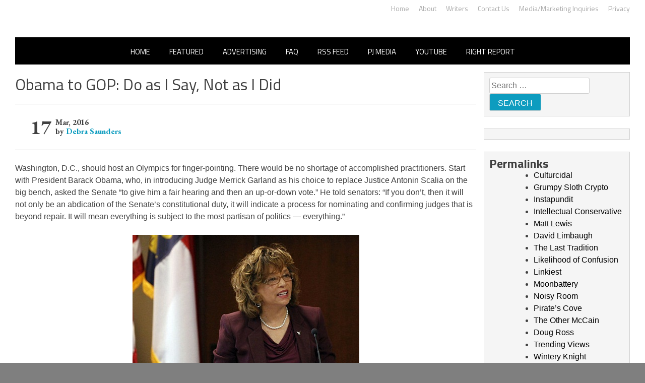

--- FILE ---
content_type: application/javascript;charset=UTF-8
request_url: https://api.condorx.io/cxb/get.json?wg=275227&c=15&u=https%3A%2F%2Frightwingnews.com%2Fcolumn-2%2Fobama-gop-say-not%2F&s=&t=Obama%20to%20GOP%3A%20Do%20as%20I%20Say%2C%20Not%20as%20I%20Did%20%E2%80%93%20John%20Hawkins%27%20Right%20Wing&k=&si=8dd699e5-ad17-d7bc-666d-4f20479aa1c1&cb=CONDORX_widget_892492296084&p=202133&w=253878&i=892492296084&ps=122f5a79-c981-caa1-7cfb-b73105672864&g=0&gc=
body_size: 3621
content:
CONDORX_widget_892492296084({"tiles":[{"title":"Meet The 6 Legendary Child Actors Who Became Real Life Criminals","postId":749298181,"displayName":"Brainberries","domain":"brainberries.co","url":"https://brainberries.co/movietv/6-former-child-actors-who-became-real-life-criminals/","impressionUrls":["PIXEL_CLICKhttps://c.mgid.com/c?pv=2&v=0|0|0|BX6lNyR_V4zrQmMxpsiEEoSjwcojo1xdXASvxMUQmZZzGU6o11I4YmymMJLGRRQyU9ezLeYkKUxiukdHQigwU-AhMnVT7PoNneK25bpvUd9oCly7-AYkw-idGcVH3c4_&cid=756908&f=1&h2=RGCnD2pppFaSHdacZpvmno6tJ9bcGUVDcrn9jIViYLauV62-uZZkkcYFi6lvPhzH3y0j02Uoz7Soo6P1NiC1gQ**&rid=a439c6fe-fb11-11f0-97a8-d404e6f9f440&psid=253878"],"clickUrl":"https://click.condorx.io/cxa/ck.json?d=[base64]","description":"","cx":"paid","metatags":"","ecpm":2.3467,"trackers":{"clickPixels":["https://c.mgid.com/c?pv=2&v=0|0|0|BX6lNyR_V4zrQmMxpsiEEoSjwcojo1xdXASvxMUQmZZzGU6o11I4YmymMJLGRRQyU9ezLeYkKUxiukdHQigwU-AhMnVT7PoNneK25bpvUd9oCly7-AYkw-idGcVH3c4_&cid=756908&f=1&h2=RGCnD2pppFaSHdacZpvmno6tJ9bcGUVDcrn9jIViYLauV62-uZZkkcYFi6lvPhzH3y0j02Uoz7Soo6P1NiC1gQ**&rid=a439c6fe-fb11-11f0-97a8-d404e6f9f440&psid=253878"]},"pecpm":0.016030,"pcpc":0.000311,"pcpm":0.311,"mediaType":0,"bannerAd":false,"imageUrl":"https://s-img.mgid.com/g/16141794/492x328/-/[base64].webp?v=1769471363-33oAEcPxYKcsZQnXdYrgyQkSOPJwfq03OwDivybppCA","recWebsiteId":209720,"typeId":19,"isAjaxClk":false,"pc":"MC4wMDAzMTE="}],"widget":{"id":275227,"displayRows":1,"isSeenEvent":true,"title":"","config":"{\"CSS_CONFIG\":{\"tileHMargin\":15,\"wgtTextDir\":\"ltr\"},\"JS_CONFIG\":{\"mobTilesInRow\":1,\"tilesInRow\":1,\"vertMobWgt\":0,\"mobTiles\":1}}","type":1},"srcWebsiteId":253878,"rndid":892492296084,"impressionPixels":["https://cm.mgid.com/m?cdsp=363889&adu=https%3A%2F%2Fucs01.condorx.io%2Fcxb%2Fcookiesync.json%3Fsspkey%3DMgidCPC%26sspuserid%3D3f887a12-4a8e-4570-b1e1-4a6160fd0cc2%26dspuserid%3D%7Bmuidn%7D"],"status":"SUCCESS","imageWidth":0,"imageHeight":0,"pbtypeId":0,"widgetViewPixel":"https://events.condorx.io/cxb/e.json?d=[base64]","loginType":0,"prebidCamps":[],"postId":1038734582,"country":"US"});